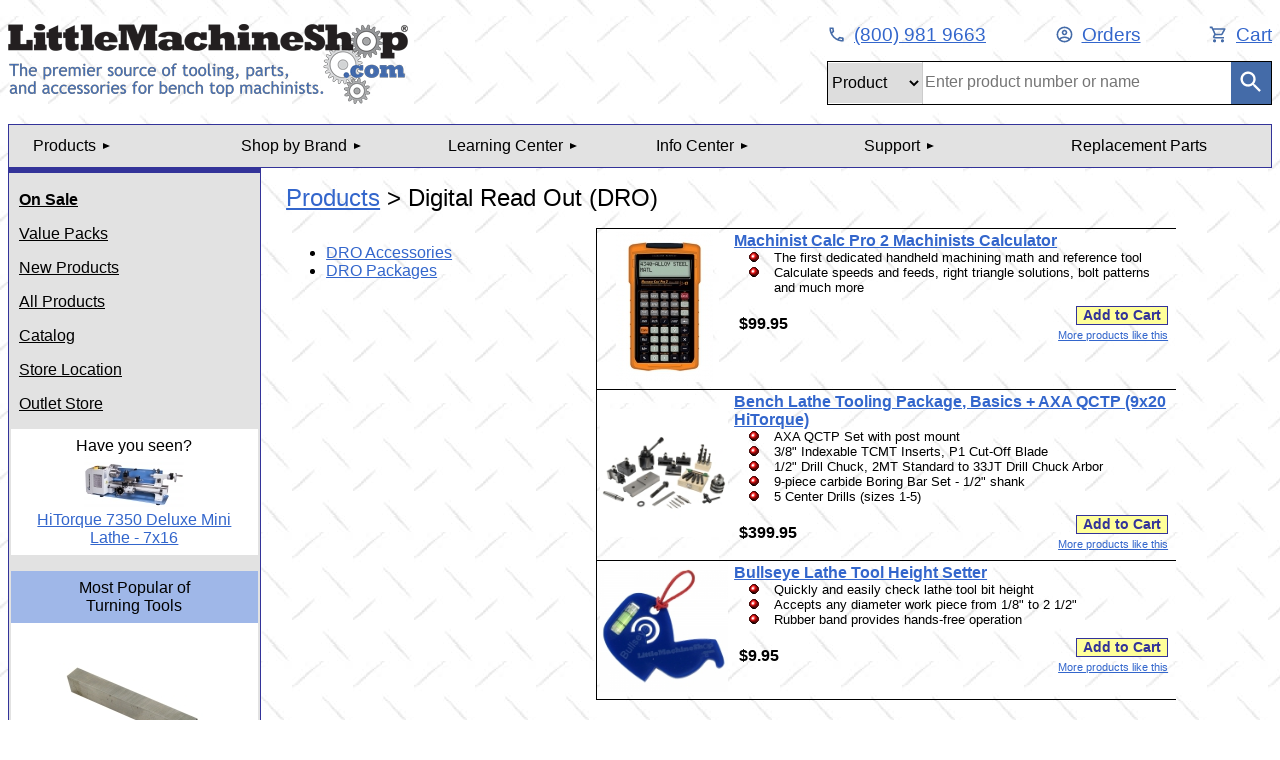

--- FILE ---
content_type: text/html; charset=UTF-8
request_url: https://www.littlemachineshop.com/products/products.php?category=-1536942993
body_size: 15787
content:


<!DOCTYPE html>
<html lang="en">
<head>
<meta charset="UTF-8">
<meta name="viewport" content="width=device-width, initial-scale=1, user-scalable=no">

<link rel='icon' type='image/ico' href='/favicon.ico'>

<title>Digital Read Out (DRO) - LittleMachineShop.com</title>

<meta name='description' content='DRO Accessories, DRO Packages at LittleMachineShop.com'>

<meta name='keywords' content='DRO LATHE MINI READOUT DIGITAL KIT DISPLAY POSITION BLUETOOTH SLIDE 3AXIS COMPOUND CROSS 2AXIS COMPONENTS SCALE MILL BENCH COMPONENT WITH'>

<meta property='og:image' content='https://littlemachineshop.com/images/logo-stack-01-gear-shift-circle.gif' />
<meta property='og:url' content='https://littlemachineshop.com/' />
<meta property='og:title' content='Digital Read Out (DRO)' />
<meta property='og:description' content='DRO Accessories, DRO Packages at LittleMachineShop.com' />

<link rel='canonical' href='https://littlemachineshop.com/products/products.php?category=-1536942993'>
<link rel='stylesheet' type='text/css' href='/style/lms.css'>
        <script
            src="https://code.jquery.com/jquery-3.5.1.min.js"
            integrity="sha256-9/aliU8dGd2tb6OSsuzixeV4y/faTqgFtohetphbbj0="
            crossorigin="anonymous"></script>
<meta name='msapplication-config' content='none'/>

<script>
window.dataLayer = window.dataLayer || [];
dataLayer.push({"environment":"LMS_ENV_AZ_PROD"});
</script>
<!-- Google Tag Manager -->
<script>(function(w,d,s,l,i){w[l]=w[l]||[];w[l].push({'gtm.start':
new Date().getTime(),event:'gtm.js'});var f=d.getElementsByTagName(s)[0],
j=d.createElement(s),dl=l!='dataLayer'?'&l='+l:'';j.async=true;j.src=
'https://www.googletagmanager.com/gtm.js?id='+i+dl+ '&gtm_auth=YXP3aVlbk2rZgCV0FBRUqQ&gtm_preview=env-4&gtm_cookies_win=x';f.parentNode.insertBefore(j,f);
})(window,document,'script','dataLayer','GTM-58K58F');</script>
<!-- End Google Tag Manager -->
<script type='text/javascript' src='/js/lms-main.js' >
</script>
<script type='text/javascript' src='/qMenu/responsive-menu.js' >
</script>
<link rel='stylesheet' type='text/css' href='/style/responsive-menu.css?d=080424' />


</head>
<body>
<!-- Google Tag Manager (noscript) -->
<noscript><iframe src="https://www.googletagmanager.com/ns.html?id=GTM-58K58F&gtm_auth=YXP3aVlbk2rZgCV0FBRUqQ&gtm_preview=env-4&gtm_cookies_win=x"
height="0" width="0" style="display:none;visibility:hidden"></iframe></noscript>
<!-- End Google Tag Manager (noscript) --><a name='Top'></a>
<!-- Header -->
<header class="header">
    <div class="header-top" id="header-top">
        <form class="mobile-search" id="mobile-search" action="/products/search.php">
            <label for="mobile-term" class="visuallyhidden">Search term</label>
            <input type="text" name="term" id="mobile-term" placeholder="Enter product number or name" aria-placeholder="Enter product number or name">
            <button type="submit" value="Search">
                <img src="/icons/search_white_24dp.svg" alt="Search">
            </button>
        </form>
    </div>
    <div class="header-left">
        <a href="/">
    <picture class="logo">
        <source media="(max-width: 850px)" srcset="/images/lms-ani-logo-400x35.gif">
        <img src="/images/lms_logo.gif" alt="The premier source of tooling, parts, and accessories for bench top machinists.">
    </picture>
</a>
    </div>
    <div class="header-right">
        <nav>
            <ul class="top-links">
                <li class="click-to-call-phone">
                    <a href="tel:+1-800-981-9663">
                        <img src="/icons/phone_blue_24dp.svg" alt="Phone Icon for mobile"><span>(800) 981 9663</span>          
                    </a>    
                </li>
                <li class="no-click-phone">
                    <a href="/info/contact.php">
                        <img src="/icons/phone_blue_24dp.svg" alt="Phone Icon for desktop"><span>(800) 981 9663</span>
                    </a>
                </li>
                <li><a href="/info/your_order.php">
                    <img src="/icons/account_circle_blue_24dp.svg" alt="User Icon"><span>Orders</span>
                </a></li>
                <li><a href="/Orders/cart.php">
                    <img src="/icons/shopping_cart_blue_24dp.svg" alt="Shopping Cart Icon"><span>Cart</span>
                </a></li>
            </ul>
        </nav>
        <form class="header-search" action="/products/search.php">
            <div class="search-frame">
                <div class="search-select">
                    <label for="tabName" class="visuallyhidden">Search type</label>
                    <select class="select-css" name="tabName" id="tabName">
                        <option value="Products">Product</option>
                        <option value="Parts">Parts</option>
                        <option value="Reference">Reference</option>
                    </select>
                </div>
                <div id="entry-cell" class="entry-cell">
                    <img src="/images/gear-spinner.gif" class="loading-spinner" alt="Loading Spinner">
                    <label for="term" class="visuallyhidden">Search term</label>
                    <input type="text" name="term" id="term">
                </div>
                <div>
                    <button type="submit" value="Search">
                        <img src="/icons/search_white_24dp.svg" alt="Search">
                    </button>
                </div>
            </div>
        </form>
    </div>
    <div class="clear-both"></div>
</header><!--Menu Bar-->
<div class="drawer-container">
    <div class="drawer-tab" id="drawer-tab">
        <a href="#" class="navicon"><img src="/icons/menu_white_24dp.svg" alt="Menu"></a>
    </div>    <nav class="drawer-content">
        <ul>
            <li class="nav-item">
                <a href="#" class="nav-link accordion-toggle" data-target="menu-0">Products</a>
                <div class="accordion-menu" id="menu-0">
                    <a href="/products/products.php" class="accordion-item nav-link">All Products</a>
                    <a href="#" class="nav-link accordion-toggle submenu" data-target="menu-0-1">Books & Guides</a>
                    <div class="accordion-menu submenu" id="menu-0-1">
                         <a href="/products/product_category.php?category=993665105" class="accordion-item nav-link">Machinist Books</a>
                         <a href="/products/product_category.php?category=2016990900" class="accordion-item nav-link">Reference Books</a>
                         <a href="/products/product_category.php?category=1928195074" class="accordion-item nav-link">Users Guides</a>
                    </div>
                    <a href="#" class="nav-link accordion-toggle submenu" data-target="menu-0-2">CNC Machines</a>
                    <div class="accordion-menu submenu" id="menu-0-2">
                         <a href="/products/product_category.php?category=1963256893" class="accordion-item nav-link">CNC Accessories</a>
                         <a href="/products/product_category.php?category=1269284447" class="accordion-item nav-link">CNC Lathes</a>
                         <a href="/products/product_category.php?category=1241045623" class="accordion-item nav-link">CNC Mills</a>
                    </div>
                    <a href="#" class="nav-link accordion-toggle submenu" data-target="menu-0-3">Collets & Accessories</a>
                    <div class="accordion-menu submenu" id="menu-0-3">
                         <a href="/products/product_category.php?category=-195207565" class="accordion-item nav-link">3C Collets</a>
                         <a href="/products/product_category.php?category=-199764519" class="accordion-item nav-link">5C Collets</a>
                         <a href="/products/product_category.php?category=-721769108" class="accordion-item nav-link">Brown & Sharpe Collets</a>
                         <a href="/products/product_category.php?category=-421559299" class="accordion-item nav-link">ER Collets</a>
                         <a href="/products/product_category.php?category=874479994" class="accordion-item nav-link">Morse Taper Collets</a>
                         <a href="/products/product_category.php?category=1963256888" class="accordion-item nav-link">R8 Collets</a>
                         <a href="/products/product_category.php?category=1267830054" class="accordion-item nav-link">Taig Collets</a>
                    </div>
                    <a href="#" class="nav-link accordion-toggle submenu" data-target="menu-0-4">Coolant & Lubricant Systems</a>
                    <div class="accordion-menu submenu" id="menu-0-4">
                         <a href="/products/product_category.php?category=-1229644699" class="accordion-item nav-link">Cutting Compounds & Oils</a>
                         <a href="/products/product_category.php?category=2122081989" class="accordion-item nav-link">Flood & Mist Systems</a>
                         <a href="/products/product_category.php?category=2122081962" class="accordion-item nav-link">General Lubricants</a>
                         <a href="/products/product_category.php?category=2122081990" class="accordion-item nav-link">System Accessories</a>
                         <a href="/products/product_category.php?category=-1495788196" class="accordion-item nav-link">System Lubricants</a>
                    </div>
                    <a href="#" class="nav-link accordion-toggle submenu" data-target="menu-0-5">Cutting Tools</a>
                    <div class="accordion-menu submenu" id="menu-0-5">
                         <a href="/products/product_category.php?category=-1134493617" class="accordion-item nav-link">Boring Bars</a>
                         <a href="/products/product_category.php?category=-1200482820" class="accordion-item nav-link">Broaches/Counterbores/Countersinks</a>
                         <a href="/products/product_category.php?category=202639332" class="accordion-item nav-link">Cut-Off Tools</a>
                         <a href="/products/product_category.php?category=-456343308" class="accordion-item nav-link">Drills & Drill Sets</a>
                         <a href="/products/product_category.php?category=-1180321415" class="accordion-item nav-link">End Mills</a>
                         <a href="/products/product_category.php?category=2122081997" class="accordion-item nav-link">Flycutters</a>
                         <a href="/products/product_category.php?category=-390856429" class="accordion-item nav-link">Knurlers</a>
                         <a href="/products/product_category.php?category=-765769359" class="accordion-item nav-link">Lathe Threading</a>
                         <a href="/products/product_category.php?category=-1167600499" class="accordion-item nav-link">Reamers</a>
                         <a href="/products/product_category.php?category=2122081961" class="accordion-item nav-link">Slitting Saws</a>
                         <a href="/products/product_category.php?category=1435854212" class="accordion-item nav-link">T-Slot and Dovetail Cutters</a>
                         <a href="/products/product_category.php?category=1208242246" class="accordion-item nav-link">Turning Tools</a>
                    </div>
                    <a href="#" class="nav-link accordion-toggle submenu" data-target="menu-0-6">Digital Read Out (DRO)</a>
                    <div class="accordion-menu submenu" id="menu-0-6">
                         <a href="/products/product_category.php?category=132430212" class="accordion-item nav-link">DRO Accessories</a>
                         <a href="/products/product_category.php?category=-1536942993" class="accordion-item nav-link">DRO Packages</a>
                    </div>
                    <a href="#" class="nav-link accordion-toggle submenu" data-target="menu-0-7">Fasteners</a>
                    <div class="accordion-menu submenu" id="menu-0-7">
                         <a href="/products/product_category.php?category=984443095" class="accordion-item nav-link">Cap Screws</a>
                         <a href="/products/product_category.php?category=1075668206" class="accordion-item nav-link">Nuts</a>
                         <a href="/products/product_category.php?category=4" class="accordion-item nav-link">Retaining Rings</a>
                         <a href="/products/product_category.php?category=1628533505" class="accordion-item nav-link">Screws</a>
                         <a href="/products/product_category.php?category=1817758924" class="accordion-item nav-link">Set Screws</a>
                         <a href="/products/product_category.php?category=950279470" class="accordion-item nav-link">Studs</a>
                         <a href="/products/product_category.php?category=-1017605673" class="accordion-item nav-link">Washers</a>
                    </div>
                    <a href="#" class="nav-link accordion-toggle submenu" data-target="menu-0-8">Indexable Inserts</a>
                    <div class="accordion-menu submenu" id="menu-0-8">
                         <a href="/products/product_category.php?category=-1550042347" class="accordion-item nav-link">Carbide & HSS</a>
                    </div>
                    <a href="#" class="nav-link accordion-toggle submenu" data-target="menu-0-9">Lathe Accessories & Assemblies</a>
                    <div class="accordion-menu submenu" id="menu-0-9">
                         <a href="/products/product_category.php?category=1963256895" class="accordion-item nav-link">4x5 Micro Lathe (SIEG C0)/Unimat Accessories</a>
                         <a href="/products/product_category.php?category=2122081976" class="accordion-item nav-link">6x10 Micro Lathe (SIEG C1) Accessories</a>
                         <a href="/products/product_category.php?category=1" class="accordion-item nav-link">7X Mini Lathe (SIEG C2/C3/SC2/SC20) Accessories</a>
                         <a href="/products/product_category.php?category=1023914534" class="accordion-item nav-link">7x Mini Lathe (SIEG C2/C3/SC2/SC20) Assemblies</a>
                         <a href="/products/product_category.php?category=1963256896" class="accordion-item nav-link">8x Bench Lathe (SIEG C4/SC4) Accessories</a>
                         <a href="/products/product_category.php?category=2122082010" class="accordion-item nav-link">8x Bench Lathe (SIEG C4/SC4) Assemblies</a>
                         <a href="/products/product_category.php?category=1963256894" class="accordion-item nav-link">9x Bench Lathe (SIEG C50/SC50) Accessories</a>
                         <a href="/products/product_category.php?category=1963256898" class="accordion-item nav-link">Lathe Stands and Trays</a>
                         <a href="/products/product_category.php?category=1963256890" class="accordion-item nav-link">Sherline/Taig Lathe Accessories</a>
                         <a href="/products/product_category.php?category=-1731696149" class="accordion-item nav-link">Tool Post Grinders</a>
                    </div>
                    <a href="#" class="nav-link accordion-toggle submenu" data-target="menu-0-10">Lathe Chucks</a>
                    <div class="accordion-menu submenu" id="menu-0-10">
                         <a href="/products/product_category.php?category=1022859368" class="accordion-item nav-link">Chuck Accessories</a>
                         <a href="/products/product_category.php?category=-1110836144" class="accordion-item nav-link">Chuck Adapters</a>
                         <a href="/products/product_category.php?category=566826475" class="accordion-item nav-link">Lathe Chucks</a>
                    </div>
                    <a href="#" class="nav-link accordion-toggle submenu" data-target="menu-0-11">Lathe Machines & Packages</a>
                    <div class="accordion-menu submenu" id="menu-0-11">
                         <a href="/products/product_category.php?category=2122081992" class="accordion-item nav-link">Bench Lathe</a>
                         <a href="/products/product_category.php?category=2122081980" class="accordion-item nav-link">Mini Lathe</a>
                    </div>
                    <a href="#" class="nav-link accordion-toggle submenu" data-target="menu-0-12">Lathe Quick Change Tool Posts</a>
                    <div class="accordion-menu submenu" id="menu-0-12">
                         <a href="/products/product_category.php?category=521186833" class="accordion-item nav-link">QCTP Accessories</a>
                         <a href="/products/product_category.php?category=-419988835" class="accordion-item nav-link">QCTP Sets</a>
                         <a href="/products/product_category.php?category=1005208204" class="accordion-item nav-link">QCTP Tool Holders</a>
                         <a href="/products/product_category.php?category=1206492058" class="accordion-item nav-link">QCTP Tool Posts</a>
                    </div>
                    <a href="#" class="nav-link accordion-toggle submenu" data-target="menu-0-13">Lathe Tooling Packages</a>
                    <div class="accordion-menu submenu" id="menu-0-13">
                         <a href="/products/product_category.php?category=2122081985" class="accordion-item nav-link">Bench Lathe</a>
                         <a href="/products/product_category.php?category=2122082011" class="accordion-item nav-link">Mini Lathe</a>
                    </div>
                    <a href="#" class="nav-link accordion-toggle submenu" data-target="menu-0-14">Mill Accessories & Assemblies</a>
                    <div class="accordion-menu submenu" id="menu-0-14">
                         <a href="/products/product_category.php?category=2122081966" class="accordion-item nav-link">HiTorque Bench Mill (SX2.7) Accessories</a>
                         <a href="/products/product_category.php?category=2122081982" class="accordion-item nav-link">HiTorque Large Bench Mill (SX3.5) Accessories</a>
                         <a href="/products/product_category.php?category=1062702310" class="accordion-item nav-link">Micro Mill (X1/SX1) Accessories</a>
                         <a href="/products/product_category.php?category=2" class="accordion-item nav-link">Mini Mill (X2/SX2/SX20) Accessories</a>
                         <a href="/products/product_category.php?category=-269978449" class="accordion-item nav-link">Mini Mill (X2/SX2/SX20) Assemblies</a>
                         <a href="/products/product_category.php?category=1963256900" class="accordion-item nav-link">Small Mill (X3/SX3) Accessories</a>
                         <a href="/products/product_category.php?category=2122081960" class="accordion-item nav-link">Stands & Chip Trays</a>
                         <a href="/products/product_category.php?category=1871716280" class="accordion-item nav-link">Tormach PCNC Accessories</a>
                    </div>
                    <a href="#" class="nav-link accordion-toggle submenu" data-target="menu-0-15">Mill Tooling Packages</a>
                    <div class="accordion-menu submenu" id="menu-0-15">
                         <a href="/products/product_category.php?category=2122082012" class="accordion-item nav-link">Bench Mill</a>
                         <a href="/products/product_category.php?category=2122081986" class="accordion-item nav-link">Mini Mill</a>
                         <a href="/products/product_category.php?category=2122082013" class="accordion-item nav-link">Tormach</a>
                    </div>
                    <a href="#" class="nav-link accordion-toggle submenu" data-target="menu-0-16">Milling Machines & Packages</a>
                    <div class="accordion-menu submenu" id="menu-0-16">
                         <a href="/products/product_category.php?category=2122081994" class="accordion-item nav-link">Bench Mills</a>
                         <a href="/products/product_category.php?category=2122081981" class="accordion-item nav-link">Mini Mills</a>
                    </div>
                    <a href="#" class="nav-link accordion-toggle submenu" data-target="menu-0-17">Models and Projects</a>
                    <div class="accordion-menu submenu" id="menu-0-17">
                         <a href="/products/product_category.php?category=1146097440" class="accordion-item nav-link">Flywheels</a>
                         <a href="/products/product_category.php?category=1963256891" class="accordion-item nav-link">Material Kits and Accessories</a>
                         <a href="/products/product_category.php?category=386435363" class="accordion-item nav-link">Model and Project Plans</a>
                    </div>
                    <a href="#" class="nav-link accordion-toggle submenu" data-target="menu-0-18">Other Machines</a>
                    <div class="accordion-menu submenu" id="menu-0-18">
                         <a href="/products/product_category.php?category=824543683" class="accordion-item nav-link">Drill Presses</a>
                         <a href="/products/product_category.php?category=2122081984" class="accordion-item nav-link">Sanders & Grinders</a>
                         <a href="/products/product_category.php?category=1170090132" class="accordion-item nav-link">Saws</a>
                    </div>
                    <a href="#" class="nav-link accordion-toggle submenu" data-target="menu-0-19">Precision Measuring</a>
                    <div class="accordion-menu submenu" id="menu-0-19">
                         <a href="/products/product_category.php?category=1516589126" class="accordion-item nav-link">Calipers</a>
                         <a href="/products/product_category.php?category=1261091193" class="accordion-item nav-link">Edge and Center Finders</a>
                         <a href="/products/product_category.php?category=1310310429" class="accordion-item nav-link">Gages</a>
                         <a href="/products/product_category.php?category=2122082002" class="accordion-item nav-link">Granite Surface Plates</a>
                         <a href="/products/product_category.php?category=2122081965" class="accordion-item nav-link">Indicator Arms & Holders</a>
                         <a href="/products/product_category.php?category=1319044103" class="accordion-item nav-link">Indicators: Dial & Test</a>
                         <a href="/products/product_category.php?category=2122082003" class="accordion-item nav-link">Levels</a>
                         <a href="/products/product_category.php?category=2122082000" class="accordion-item nav-link">Micrometers</a>
                         <a href="/products/product_category.php?category=1962771978" class="accordion-item nav-link">Multi-Tool Sets</a>
                         <a href="/products/product_category.php?category=2122081998" class="accordion-item nav-link">Rules & Squares</a>
                         <a href="/products/product_category.php?category=-894399385" class="accordion-item nav-link">Screw & Thread Checkers</a>
                         <a href="/products/product_category.php?category=-1779615716" class="accordion-item nav-link">Screw & Thread Gages</a>
                    </div>
                    <a href="#" class="nav-link accordion-toggle submenu" data-target="menu-0-20">Replacement Parts</a>
                    <div class="accordion-menu submenu" id="menu-0-20">
                         <a href="/products/product_category.php?category=5" class="accordion-item nav-link">7x Mini Lathes (C2)</a>
                         <a href="/products/product_category.php?category=2122081970" class="accordion-item nav-link">7x Mini Lathes (SC2/SC20)</a>
                         <a href="/products/product_category.php?category=2122081972" class="accordion-item nav-link">Band Saws</a>
                         <a href="/products/product_category.php?category=1963256904" class="accordion-item nav-link">CNC Mills (KX1/KX3)</a>
                         <a href="/products/product_category.php?category=1921837802" class="accordion-item nav-link">Cutting Tools</a>
                         <a href="/products/product_category.php?category=813153794" class="accordion-item nav-link">HiTorque 7x Mini Lathes, (SC2/SC20)</a>
                         <a href="/products/product_category.php?category=2122081967" class="accordion-item nav-link">HiTorque Bench Mills (SX2.7)</a>
                         <a href="/products/product_category.php?category=2122081979" class="accordion-item nav-link">HiTorque Large Bench Mills (SX3.5)</a>
                         <a href="/products/product_category.php?category=2122081971" class="accordion-item nav-link">HiTorque Micro Mills (SX1P)</a>
                         <a href="/products/product_category.php?category=-877015131" class="accordion-item nav-link">HiTorque Mini Mills (SX2/SX20)</a>
                         <a href="/products/product_category.php?category=1963256903" class="accordion-item nav-link">Lathes, 10x21 (C6)</a>
                         <a href="/products/product_category.php?category=1963256915" class="accordion-item nav-link">Lathes, 8x12/8x14</a>
                         <a href="/products/product_category.php?category=1963256907" class="accordion-item nav-link">Lathes, Bench</a>
                         <a href="/products/product_category.php?category=1963256906" class="accordion-item nav-link">Lathes, Micro 4x5 (C0)</a>
                         <a href="/products/product_category.php?category=2122081977" class="accordion-item nav-link">Lathes, Micro 6x10 (C1)</a>
                         <a href="/products/product_category.php?category=2122081969" class="accordion-item nav-link">Lathes, Mini 7x14 (C3)</a>
                         <a href="/products/product_category.php?category=-166688942" class="accordion-item nav-link">Mills, Micro (X1)</a>
                         <a href="/products/product_category.php?category=6" class="accordion-item nav-link">Mills, Mini (X2/SX2/SX20)</a>
                         <a href="/products/product_category.php?category=1716750115" class="accordion-item nav-link">Mills, Small (X3/SX3)</a>
                         <a href="/products/product_category.php?category=1176825611" class="accordion-item nav-link">Models</a>
                         <a href="/products/product_category.php?category=1963256908" class="accordion-item nav-link">Other Products</a>
                         <a href="/products/product_category.php?category=1641558824" class="accordion-item nav-link">Power Feeds</a>
                         <a href="/products/product_category.php?category=1963256892" class="accordion-item nav-link">Rotary Tables</a>
                         <a href="/products/product_category.php?category=2122081973" class="accordion-item nav-link">SIEG Lathes, Mini 7x14 (C3)</a>
                         <a href="/products/product_category.php?category=2122081974" class="accordion-item nav-link">SIEG Mills, Mini (X2D)</a>
                         <a href="/products/product_category.php?category=237224016" class="accordion-item nav-link">Tool Post Grinders</a>
                    </div>
                    <a href="#" class="nav-link accordion-toggle submenu" data-target="menu-0-21">Rotary Tables</a>
                    <div class="accordion-menu submenu" id="menu-0-21">
                         <a href="/products/product_category.php?category=1963256909" class="accordion-item nav-link">Rotary Table Accessories</a>
                         <a href="/products/product_category.php?category=1963256910" class="accordion-item nav-link">Rotary Table Packages</a>
                         <a href="/products/product_category.php?category=1034788869" class="accordion-item nav-link">Rotary Tables</a>
                    </div>
                    <a href="#" class="nav-link accordion-toggle submenu" data-target="menu-0-22">Setup & Layout</a>
                    <div class="accordion-menu submenu" id="menu-0-22">
                         <a href="/products/product_category.php?category=1438824943" class="accordion-item nav-link">Layout</a>
                         <a href="/products/product_category.php?category=2122081999" class="accordion-item nav-link">Parallels</a>
                         <a href="/products/product_category.php?category=988300808" class="accordion-item nav-link">Setup</a>
                         <a href="/products/product_category.php?category=2122082001" class="accordion-item nav-link">Transfer Screws & Punches</a>
                    </div>
                    <a href="#" class="nav-link accordion-toggle submenu" data-target="menu-0-23">Taps, Dies, & Accessories</a>
                    <div class="accordion-menu submenu" id="menu-0-23">
                         <a href="/products/product_category.php?category=1110951029" class="accordion-item nav-link">Die Holders</a>
                         <a href="/products/product_category.php?category=-187829314" class="accordion-item nav-link">Dies</a>
                         <a href="/products/product_category.php?category=1385080466" class="accordion-item nav-link">Hand Tappers</a>
                         <a href="/products/product_category.php?category=-856557808" class="accordion-item nav-link">Tap and Die Sets</a>
                         <a href="/products/product_category.php?category=-561984047" class="accordion-item nav-link">Tap Wrenches and Guides</a>
                         <a href="/products/product_category.php?category=-967097768" class="accordion-item nav-link">Taps & Drills</a>
                         <a href="/products/product_category.php?category=2122081968" class="accordion-item nav-link">Thread Repair Tools</a>
                    </div>
                    <a href="#" class="nav-link accordion-toggle submenu" data-target="menu-0-24">Tool Holding</a>
                    <div class="accordion-menu submenu" id="menu-0-24">
                         <a href="/products/product_category.php?category=10" class="accordion-item nav-link">Arbors and Sleeves</a>
                         <a href="/products/product_category.php?category=2122081995" class="accordion-item nav-link">Boring Heads & Shanks</a>
                         <a href="/products/product_category.php?category=7" class="accordion-item nav-link">Drill Chucks</a>
                         <a href="/products/product_category.php?category=2122081996" class="accordion-item nav-link">End Mill Holders</a>
                         <a href="/products/product_category.php?category=2122082005" class="accordion-item nav-link">Pin Vises</a>
                         <a href="/products/product_category.php?category=209730719" class="accordion-item nav-link">Tormach Quick Change Tooling</a>
                    </div>
                    <a href="#" class="nav-link accordion-toggle submenu" data-target="menu-0-25">Tools & Things</a>
                    <div class="accordion-menu submenu" id="menu-0-25">
                         <a href="/products/product_category.php?category=-428589258" class="accordion-item nav-link">Abrasives</a>
                         <a href="/products/product_category.php?category=1577414780" class="accordion-item nav-link">Adhesives</a>
                         <a href="/products/product_category.php?category=1329179385" class="accordion-item nav-link">Batteries</a>
                         <a href="/products/product_category.php?category=2122082006" class="accordion-item nav-link">Deburring</a>
                         <a href="/products/product_category.php?category=1148321666" class="accordion-item nav-link">Gift Certificates</a>
                         <a href="/products/product_category.php?category=2122082008" class="accordion-item nav-link">Hammers</a>
                         <a href="/products/product_category.php?category=1149798130" class="accordion-item nav-link">Lights</a>
                         <a href="/products/product_category.php?category=-1227747212" class="accordion-item nav-link">Saw Blades</a>
                         <a href="/products/product_category.php?category=758941860" class="accordion-item nav-link">Things</a>
                         <a href="/products/product_category.php?category=1081446983" class="accordion-item nav-link">Tools</a>
                         <a href="/products/product_category.php?category=2122082007" class="accordion-item nav-link">Wrenches</a>
                    </div>
                    <a href="#" class="nav-link accordion-toggle submenu" data-target="menu-0-26">Vises</a>
                    <div class="accordion-menu submenu" id="menu-0-26">
                         <a href="/products/product_category.php?category=1963256911" class="accordion-item nav-link">Accessories</a>
                         <a href="/products/product_category.php?category=1963256912" class="accordion-item nav-link">Milling Vises</a>
                         <a href="/products/product_category.php?category=1963256913" class="accordion-item nav-link">Other Vises</a>
                         <a href="/products/product_category.php?category=1963256914" class="accordion-item nav-link">Screwless Vises</a>
                    </div>
                    <a href="#" class="nav-link accordion-toggle submenu" data-target="menu-0-27">Workholding</a>
                    <div class="accordion-menu submenu" id="menu-0-27">
                         <a href="/products/product_category.php?category=11" class="accordion-item nav-link">Clamping Kits</a>
                         <a href="/products/product_category.php?category=2122081991" class="accordion-item nav-link">Dead & Live Centers</a>
                         <a href="/products/product_category.php?category=1963256899" class="accordion-item nav-link">Lathe Mandrels</a>
                         <a href="/products/product_category.php?category=2122081993" class="accordion-item nav-link">Tables & Fixture Plates</a>
                         <a href="/products/product_category.php?category=2122082004" class="accordion-item nav-link">V-Blocks</a>
                    </div>
                </div>
            </li>
            <li class="nav-item">
                <a href="#" class="nav-link accordion-toggle" data-target="menu-1">Shop by Brand</a>
                <div class="accordion-menu" id="menu-1">
                    <a href="/products/brands.php" class="accordion-item nav-link">Brands We Carry</a>
                    <a href="#" class="nav-link accordion-toggle submenu" data-target="menu-1-1">A R Warner</a>
                    <div class="accordion-menu submenu" id="menu-1-1">
                         <a href="/products/product_category.php?category=-1134493617&Brand=A+R+Warner" class="accordion-item nav-link">Cutting Tools: Boring Bars</a>
                         <a href="/products/product_category.php?category=202639332&Brand=A+R+Warner" class="accordion-item nav-link">Cutting Tools: Cut-Off Tools</a>
                         <a href="/products/product_category.php?category=-765769359&Brand=A+R+Warner" class="accordion-item nav-link">Cutting Tools: Lathe Threading</a>
                         <a href="/products/product_category.php?category=1208242246&Brand=A+R+Warner" class="accordion-item nav-link">Cutting Tools: Turning Tools</a>
                         <a href="/products/product_category.php?category=-1550042347&Brand=A+R+Warner" class="accordion-item nav-link">Indexable Inserts: Carbide & HSS</a>
                         <a href="/products/product_category.php?category=1921837802&Brand=A+R+Warner" class="accordion-item nav-link">Replacement Parts: Cutting Tools</a>
                    </div>
                    <a href="#" class="nav-link accordion-toggle submenu" data-target="menu-1-2">Anchorlube</a>
                    <div class="accordion-menu submenu" id="menu-1-2">
                         <a href="/products/product_category.php?category=-1229644699&Brand=Anchorlube" class="accordion-item nav-link">Coolant & Lubricant Systems: Cutting Compounds & Oils</a>
                    </div>
                    <a href="#" class="nav-link accordion-toggle submenu" data-target="menu-1-3">Big Gator Tools</a>
                    <div class="accordion-menu submenu" id="menu-1-3">
                         <a href="/products/product_category.php?category=-456343308&Brand=Big+Gator+Tools" class="accordion-item nav-link">Cutting Tools: Drills & Drill Sets</a>
                         <a href="/products/product_category.php?category=-561984047&Brand=Big+Gator+Tools" class="accordion-item nav-link">Taps, Dies, & Accessories: Tap Wrenches and Guides</a>
                    </div>
                    <a href="#" class="nav-link accordion-toggle submenu" data-target="menu-1-4">BoltSize-IT</a>
                    <div class="accordion-menu submenu" id="menu-1-4">
                         <a href="/products/product_category.php?category=-456343308&Brand=BoltSize-IT" class="accordion-item nav-link">Cutting Tools: Drills & Drill Sets</a>
                         <a href="/products/product_category.php?category=-894399385&Brand=BoltSize-IT" class="accordion-item nav-link">Precision Measuring: Screw & Thread Checkers</a>
                    </div>
                    <a href="#" class="nav-link accordion-toggle submenu" data-target="menu-1-5">Bondhus</a>
                    <div class="accordion-menu submenu" id="menu-1-5">
                         <a href="/products/product_category.php?category=2122082007&Brand=Bondhus" class="accordion-item nav-link">Tools & Things: Wrenches</a>
                    </div>
                    <a href="#" class="nav-link accordion-toggle submenu" data-target="menu-1-6">Cobra Carbide</a>
                    <div class="accordion-menu submenu" id="menu-1-6">
                         <a href="/products/product_category.php?category=-1180321415&Brand=Cobra+Carbide" class="accordion-item nav-link">Cutting Tools: End Mills</a>
                    </div>
                    <a href="#" class="nav-link accordion-toggle submenu" data-target="menu-1-7">Dasqua</a>
                    <div class="accordion-menu submenu" id="menu-1-7">
                         <a href="/products/product_category.php?category=1516589126&Brand=Dasqua" class="accordion-item nav-link">Precision Measuring: Calipers</a>
                         <a href="/products/product_category.php?category=1310310429&Brand=Dasqua" class="accordion-item nav-link">Precision Measuring: Gages</a>
                         <a href="/products/product_category.php?category=2122081965&Brand=Dasqua" class="accordion-item nav-link">Precision Measuring: Indicator Arms & Holders</a>
                         <a href="/products/product_category.php?category=1319044103&Brand=Dasqua" class="accordion-item nav-link">Precision Measuring: Indicators: Dial & Test</a>
                         <a href="/products/product_category.php?category=2122082003&Brand=Dasqua" class="accordion-item nav-link">Precision Measuring: Levels</a>
                         <a href="/products/product_category.php?category=2122082000&Brand=Dasqua" class="accordion-item nav-link">Precision Measuring: Micrometers</a>
                         <a href="/products/product_category.php?category=1962771978&Brand=Dasqua" class="accordion-item nav-link">Precision Measuring: Multi-Tool Sets</a>
                         <a href="/products/product_category.php?category=2122081998&Brand=Dasqua" class="accordion-item nav-link">Precision Measuring: Rules & Squares</a>
                         <a href="/products/product_category.php?category=-894399385&Brand=Dasqua" class="accordion-item nav-link">Precision Measuring: Screw & Thread Checkers</a>
                         <a href="/products/product_category.php?category=2122081999&Brand=Dasqua" class="accordion-item nav-link">Setup & Layout: Parallels</a>
                         <a href="/products/product_category.php?category=988300808&Brand=Dasqua" class="accordion-item nav-link">Setup & Layout: Setup</a>
                    </div>
                    <a href="#" class="nav-link accordion-toggle submenu" data-target="menu-1-8">Dayton CNC</a>
                    <div class="accordion-menu submenu" id="menu-1-8">
                         <a href="/products/product_category.php?category=11&Brand=Dayton+CNC" class="accordion-item nav-link">Workholding: Clamping Kits</a>
                         <a href="/products/product_category.php?category=2122081993&Brand=Dayton+CNC" class="accordion-item nav-link">Workholding: Tables & Fixture Plates</a>
                    </div>
                    <a href="#" class="nav-link accordion-toggle submenu" data-target="menu-1-9">Elderberry Steam Engines</a>
                    <div class="accordion-menu submenu" id="menu-1-9">
                         <a href="/products/product_category.php?category=1963256891&Brand=Elderberry+Steam+Engines" class="accordion-item nav-link">Models and Projects: Material Kits and Accessories</a>
                    </div>
                    <a href="#" class="nav-link accordion-toggle submenu" data-target="menu-1-10">Evolution</a>
                    <div class="accordion-menu submenu" id="menu-1-10">
                         <a href="/products/product_category.php?category=1170090132&Brand=Evolution" class="accordion-item nav-link">Other Machines: Saws</a>
                    </div>
                    <a href="#" class="nav-link accordion-toggle submenu" data-target="menu-1-11">Fisher Machine</a>
                    <div class="accordion-menu submenu" id="menu-1-11">
                         <a href="/products/product_category.php?category=1261091193&Brand=Fisher+Machine" class="accordion-item nav-link">Precision Measuring: Edge and Center Finders</a>
                         <a href="/products/product_category.php?category=2122081965&Brand=Fisher+Machine" class="accordion-item nav-link">Precision Measuring: Indicator Arms & Holders</a>
                         <a href="/products/product_category.php?category=-894399385&Brand=Fisher+Machine" class="accordion-item nav-link">Precision Measuring: Screw & Thread Checkers</a>
                         <a href="/products/product_category.php?category=988300808&Brand=Fisher+Machine" class="accordion-item nav-link">Setup & Layout: Setup</a>
                         <a href="/products/product_category.php?category=-561984047&Brand=Fisher+Machine" class="accordion-item nav-link">Taps, Dies, & Accessories: Tap Wrenches and Guides</a>
                         <a href="/products/product_category.php?category=2122082004&Brand=Fisher+Machine" class="accordion-item nav-link">Workholding: V-Blocks</a>
                    </div>
                    <a href="#" class="nav-link accordion-toggle submenu" data-target="menu-1-12">Fog Buster</a>
                    <div class="accordion-menu submenu" id="menu-1-12">
                         <a href="/products/product_category.php?category=2122081990&Brand=Fog+Buster" class="accordion-item nav-link">Coolant & Lubricant Systems: System Accessories</a>
                    </div>
                    <a href="#" class="nav-link accordion-toggle submenu" data-target="menu-1-13">Fox Chapel Publishing</a>
                    <div class="accordion-menu submenu" id="menu-1-13">
                         <a href="/products/product_category.php?category=993665105&Brand=Fox+Chapel+Publishing" class="accordion-item nav-link">Books & Guides: Machinist Books</a>
                         <a href="/products/product_category.php?category=2016990900&Brand=Fox+Chapel+Publishing" class="accordion-item nav-link">Books & Guides: Reference Books</a>
                    </div>
                    <a href="#" class="nav-link accordion-toggle submenu" data-target="menu-1-14">Harlingen</a>
                    <div class="accordion-menu submenu" id="menu-1-14">
                         <a href="/products/product_category.php?category=-1134493617&Brand=Harlingen" class="accordion-item nav-link">Cutting Tools: Boring Bars</a>
                         <a href="/products/product_category.php?category=-1200482820&Brand=Harlingen" class="accordion-item nav-link">Cutting Tools: Broaches/Counterbores/Countersinks</a>
                         <a href="/products/product_category.php?category=-456343308&Brand=Harlingen" class="accordion-item nav-link">Cutting Tools: Drills & Drill Sets</a>
                         <a href="/products/product_category.php?category=-1180321415&Brand=Harlingen" class="accordion-item nav-link">Cutting Tools: End Mills</a>
                         <a href="/products/product_category.php?category=1208242246&Brand=Harlingen" class="accordion-item nav-link">Cutting Tools: Turning Tools</a>
                         <a href="/products/product_category.php?category=566826475&Brand=Harlingen" class="accordion-item nav-link">Lathe Chucks: Lathe Chucks</a>
                         <a href="/products/product_category.php?category=2122081991&Brand=Harlingen" class="accordion-item nav-link">Workholding: Dead & Live Centers</a>
                    </div>
                    <a href="#" class="nav-link accordion-toggle submenu" data-target="menu-1-15">HiTorque</a>
                    <div class="accordion-menu submenu" id="menu-1-15">
                         <a href="/products/product_category.php?category=2122081992&Brand=HiTorque" class="accordion-item nav-link">Lathe Machines & Packages: Bench Lathe</a>
                         <a href="/products/product_category.php?category=2122081980&Brand=HiTorque" class="accordion-item nav-link">Lathe Machines & Packages: Mini Lathe</a>
                         <a href="/products/product_category.php?category=2122081994&Brand=HiTorque" class="accordion-item nav-link">Milling Machines & Packages: Bench Mills</a>
                         <a href="/products/product_category.php?category=2122081981&Brand=HiTorque" class="accordion-item nav-link">Milling Machines & Packages: Mini Mills</a>
                    </div>
                    <a href="#" class="nav-link accordion-toggle submenu" data-target="menu-1-16">Hyper_Formance</a>
                    <div class="accordion-menu submenu" id="menu-1-16">
                         <a href="/products/product_category.php?category=1&Brand=Hyper_Formance" class="accordion-item nav-link">Lathe Accessories & Assemblies: 7X Mini Lathe (SIEG C2/C3/SC2/SC20) Accessories</a>
                         <a href="/products/product_category.php?category=1022859368&Brand=Hyper_Formance" class="accordion-item nav-link">Lathe Chucks: Chuck Accessories</a>
                         <a href="/products/product_category.php?category=2122081965&Brand=Hyper_Formance" class="accordion-item nav-link">Precision Measuring: Indicator Arms & Holders</a>
                         <a href="/products/product_category.php?category=988300808&Brand=Hyper_Formance" class="accordion-item nav-link">Setup & Layout: Setup</a>
                         <a href="/products/product_category.php?category=758941860&Brand=Hyper_Formance" class="accordion-item nav-link">Tools & Things: Things</a>
                         <a href="/products/product_category.php?category=1963256911&Brand=Hyper_Formance" class="accordion-item nav-link">Vises: Accessories</a>
                    </div>
                    <a href="#" class="nav-link accordion-toggle submenu" data-target="menu-1-17">iGaging</a>
                    <div class="accordion-menu submenu" id="menu-1-17">
                         <a href="/products/product_category.php?category=132430212&Brand=iGaging" class="accordion-item nav-link">Digital Read Out (DRO): DRO Accessories</a>
                         <a href="/products/product_category.php?category=-1536942993&Brand=iGaging" class="accordion-item nav-link">Digital Read Out (DRO): DRO Packages</a>
                         <a href="/products/product_category.php?category=1516589126&Brand=iGaging" class="accordion-item nav-link">Precision Measuring: Calipers</a>
                         <a href="/products/product_category.php?category=1310310429&Brand=iGaging" class="accordion-item nav-link">Precision Measuring: Gages</a>
                         <a href="/products/product_category.php?category=1319044103&Brand=iGaging" class="accordion-item nav-link">Precision Measuring: Indicators: Dial & Test</a>
                         <a href="/products/product_category.php?category=2122082000&Brand=iGaging" class="accordion-item nav-link">Precision Measuring: Micrometers</a>
                         <a href="/products/product_category.php?category=2122081998&Brand=iGaging" class="accordion-item nav-link">Precision Measuring: Rules & Squares</a>
                         <a href="/products/product_category.php?category=988300808&Brand=iGaging" class="accordion-item nav-link">Setup & Layout: Setup</a>
                         <a href="/products/product_category.php?category=2122082001&Brand=iGaging" class="accordion-item nav-link">Setup & Layout: Transfer Screws & Punches</a>
                         <a href="/products/product_category.php?category=-428589258&Brand=iGaging" class="accordion-item nav-link">Tools & Things: Abrasives</a>
                         <a href="/products/product_category.php?category=1149798130&Brand=iGaging" class="accordion-item nav-link">Tools & Things: Lights</a>
                         <a href="/products/product_category.php?category=2122082004&Brand=iGaging" class="accordion-item nav-link">Workholding: V-Blocks</a>
                    </div>
                    <a href="#" class="nav-link accordion-toggle submenu" data-target="menu-1-18">Industrial Press</a>
                    <div class="accordion-menu submenu" id="menu-1-18">
                         <a href="/products/product_category.php?category=993665105&Brand=Industrial+Press" class="accordion-item nav-link">Books & Guides: Machinist Books</a>
                         <a href="/products/product_category.php?category=2016990900&Brand=Industrial+Press" class="accordion-item nav-link">Books & Guides: Reference Books</a>
                    </div>
                    <a href="#" class="nav-link accordion-toggle submenu" data-target="menu-1-19">IRWIN Tools</a>
                    <div class="accordion-menu submenu" id="menu-1-19">
                         <a href="/products/product_category.php?category=-856557808&Brand=IRWIN+Tools" class="accordion-item nav-link">Taps, Dies, & Accessories: Tap and Die Sets</a>
                    </div>
                    <a href="#" class="nav-link accordion-toggle submenu" data-target="menu-1-20">J-B Weld</a>
                    <div class="accordion-menu submenu" id="menu-1-20">
                         <a href="/products/product_category.php?category=1577414780&Brand=J-B+Weld" class="accordion-item nav-link">Tools & Things: Adhesives</a>
                    </div>
                    <a href="#" class="nav-link accordion-toggle submenu" data-target="menu-1-21">Kool Mist</a>
                    <div class="accordion-menu submenu" id="menu-1-21">
                         <a href="/products/product_category.php?category=2122081989&Brand=Kool+Mist" class="accordion-item nav-link">Coolant & Lubricant Systems: Flood & Mist Systems</a>
                         <a href="/products/product_category.php?category=2122081990&Brand=Kool+Mist" class="accordion-item nav-link">Coolant & Lubricant Systems: System Accessories</a>
                         <a href="/products/product_category.php?category=-1495788196&Brand=Kool+Mist" class="accordion-item nav-link">Coolant & Lubricant Systems: System Lubricants</a>
                    </div>
                    <a href="#" class="nav-link accordion-toggle submenu" data-target="menu-1-22">Laser Center/Edge Finder</a>
                    <div class="accordion-menu submenu" id="menu-1-22">
                         <a href="/products/product_category.php?category=1261091193&Brand=Laser+Center%2FEdge+Finder" class="accordion-item nav-link">Precision Measuring: Edge and Center Finders</a>
                    </div>
                    <a href="#" class="nav-link accordion-toggle submenu" data-target="menu-1-23">LittleGIANT</a>
                    <div class="accordion-menu submenu" id="menu-1-23">
                         <a href="/products/product_category.php?category=2122081989&Brand=LittleGIANT" class="accordion-item nav-link">Coolant & Lubricant Systems: Flood & Mist Systems</a>
                    </div>
                    <a href="#" class="nav-link accordion-toggle submenu" data-target="menu-1-24">Littlemachineshop.com</a>
                    <div class="accordion-menu submenu" id="menu-1-24">
                         <a href="/products/product_category.php?category=1267830054&Brand=Littlemachineshop.com" class="accordion-item nav-link">Collets & Accessories: Taig Collets</a>
                         <a href="/products/product_category.php?category=-390856429&Brand=Littlemachineshop.com" class="accordion-item nav-link">Cutting Tools: Knurlers</a>
                         <a href="/products/product_category.php?category=-765769359&Brand=Littlemachineshop.com" class="accordion-item nav-link">Cutting Tools: Lathe Threading</a>
                         <a href="/products/product_category.php?category=1208242246&Brand=Littlemachineshop.com" class="accordion-item nav-link">Cutting Tools: Turning Tools</a>
                         <a href="/products/product_category.php?category=1&Brand=Littlemachineshop.com" class="accordion-item nav-link">Lathe Accessories & Assemblies: 7X Mini Lathe (SIEG C2/C3/SC2/SC20) Accessories</a>
                         <a href="/products/product_category.php?category=-1110836144&Brand=Littlemachineshop.com" class="accordion-item nav-link">Lathe Chucks: Chuck Adapters</a>
                         <a href="/products/product_category.php?category=521186833&Brand=Littlemachineshop.com" class="accordion-item nav-link">Lathe Quick Change Tool Posts: QCTP Accessories</a>
                         <a href="/products/product_category.php?category=1005208204&Brand=Littlemachineshop.com" class="accordion-item nav-link">Lathe Quick Change Tool Posts: QCTP Tool Holders</a>
                         <a href="/products/product_category.php?category=2&Brand=Littlemachineshop.com" class="accordion-item nav-link">Mill Accessories & Assemblies: Mini Mill (X2/SX2/SX20) Accessories</a>
                         <a href="/products/product_category.php?category=2122081999&Brand=Littlemachineshop.com" class="accordion-item nav-link">Setup & Layout: Parallels</a>
                         <a href="/products/product_category.php?category=988300808&Brand=Littlemachineshop.com" class="accordion-item nav-link">Setup & Layout: Setup</a>
                         <a href="/products/product_category.php?category=2122082006&Brand=Littlemachineshop.com" class="accordion-item nav-link">Tools & Things: Deburring</a>
                         <a href="/products/product_category.php?category=758941860&Brand=Littlemachineshop.com" class="accordion-item nav-link">Tools & Things: Things</a>
                         <a href="/products/product_category.php?category=1081446983&Brand=Littlemachineshop.com" class="accordion-item nav-link">Tools & Things: Tools</a>
                         <a href="/products/product_category.php?category=1963256911&Brand=Littlemachineshop.com" class="accordion-item nav-link">Vises: Accessories</a>
                         <a href="/products/product_category.php?category=11&Brand=Littlemachineshop.com" class="accordion-item nav-link">Workholding: Clamping Kits</a>
                         <a href="/products/product_category.php?category=2122081991&Brand=Littlemachineshop.com" class="accordion-item nav-link">Workholding: Dead & Live Centers</a>
                    </div>
                    <a href="#" class="nav-link accordion-toggle submenu" data-target="menu-1-25">Loctite</a>
                    <div class="accordion-menu submenu" id="menu-1-25">
                         <a href="/products/product_category.php?category=1577414780&Brand=Loctite" class="accordion-item nav-link">Tools & Things: Adhesives</a>
                    </div>
                    <a href="#" class="nav-link accordion-toggle submenu" data-target="menu-1-26">Martin Model</a>
                    <div class="accordion-menu submenu" id="menu-1-26">
                         <a href="/products/product_category.php?category=1146097440&Brand=Martin+Model" class="accordion-item nav-link">Models and Projects: Flywheels</a>
                    </div>
                    <a href="#" class="nav-link accordion-toggle submenu" data-target="menu-1-27">Nikx Stikx</a>
                    <div class="accordion-menu submenu" id="menu-1-27">
                         <a href="/products/product_category.php?category=-1229644699&Brand=Nikx+Stikx" class="accordion-item nav-link">Coolant & Lubricant Systems: Cutting Compounds & Oils</a>
                    </div>
                    <a href="#" class="nav-link accordion-toggle submenu" data-target="menu-1-28">NSK</a>
                    <div class="accordion-menu submenu" id="menu-1-28">
                         <a href="/products/product_category.php?category=1963256907&Brand=NSK" class="accordion-item nav-link">Replacement Parts: Lathes, Bench</a>
                    </div>
                    <a href="#" class="nav-link accordion-toggle submenu" data-target="menu-1-29">PEC</a>
                    <div class="accordion-menu submenu" id="menu-1-29">
                         <a href="/products/product_category.php?category=2122081998&Brand=PEC" class="accordion-item nav-link">Precision Measuring: Rules & Squares</a>
                    </div>
                    <a href="#" class="nav-link accordion-toggle submenu" data-target="menu-1-30">PEC Tools</a>
                    <div class="accordion-menu submenu" id="menu-1-30">
                         <a href="/products/product_category.php?category=1516589126&Brand=PEC+Tools" class="accordion-item nav-link">Precision Measuring: Calipers</a>
                         <a href="/products/product_category.php?category=1261091193&Brand=PEC+Tools" class="accordion-item nav-link">Precision Measuring: Edge and Center Finders</a>
                         <a href="/products/product_category.php?category=1310310429&Brand=PEC+Tools" class="accordion-item nav-link">Precision Measuring: Gages</a>
                         <a href="/products/product_category.php?category=2122081998&Brand=PEC+Tools" class="accordion-item nav-link">Precision Measuring: Rules & Squares</a>
                         <a href="/products/product_category.php?category=-894399385&Brand=PEC+Tools" class="accordion-item nav-link">Precision Measuring: Screw & Thread Checkers</a>
                         <a href="/products/product_category.php?category=-1779615716&Brand=PEC+Tools" class="accordion-item nav-link">Precision Measuring: Screw & Thread Gages</a>
                         <a href="/products/product_category.php?category=1963256908&Brand=PEC+Tools" class="accordion-item nav-link">Replacement Parts: Other Products</a>
                         <a href="/products/product_category.php?category=1438824943&Brand=PEC+Tools" class="accordion-item nav-link">Setup & Layout: Layout</a>
                         <a href="/products/product_category.php?category=-561984047&Brand=PEC+Tools" class="accordion-item nav-link">Taps, Dies, & Accessories: Tap Wrenches and Guides</a>
                    </div>
                    <a href="#" class="nav-link accordion-toggle submenu" data-target="menu-1-31">Priest Tools</a>
                    <div class="accordion-menu submenu" id="menu-1-31">
                         <a href="/products/product_category.php?category=2122081966&Brand=Priest+Tools" class="accordion-item nav-link">Mill Accessories & Assemblies: HiTorque Bench Mill (SX2.7) Accessories</a>
                         <a href="/products/product_category.php?category=2&Brand=Priest+Tools" class="accordion-item nav-link">Mill Accessories & Assemblies: Mini Mill (X2/SX2/SX20) Accessories</a>
                         <a href="/products/product_category.php?category=1963256900&Brand=Priest+Tools" class="accordion-item nav-link">Mill Accessories & Assemblies: Small Mill (X3/SX3) Accessories</a>
                         <a href="/products/product_category.php?category=209730719&Brand=Priest+Tools" class="accordion-item nav-link">Tool Holding: Tormach Quick Change Tooling</a>
                    </div>
                    <a href="#" class="nav-link accordion-toggle submenu" data-target="menu-1-32">Proxxon</a>
                    <div class="accordion-menu submenu" id="menu-1-32">
                         <a href="/products/product_category.php?category=2122081984&Brand=Proxxon" class="accordion-item nav-link">Other Machines: Sanders & Grinders</a>
                    </div>
                    <a href="#" class="nav-link accordion-toggle submenu" data-target="menu-1-33">Re-Li-On</a>
                    <div class="accordion-menu submenu" id="menu-1-33">
                         <a href="/products/product_category.php?category=-1229644699&Brand=Re-Li-On" class="accordion-item nav-link">Coolant & Lubricant Systems: Cutting Compounds & Oils</a>
                    </div>
                    <a href="#" class="nav-link accordion-toggle submenu" data-target="menu-1-34">Republic Drill</a>
                    <div class="accordion-menu submenu" id="menu-1-34">
                         <a href="/products/product_category.php?category=-456343308&Brand=Republic+Drill" class="accordion-item nav-link">Cutting Tools: Drills & Drill Sets</a>
                    </div>
                    <a href="#" class="nav-link accordion-toggle submenu" data-target="menu-1-35">Rikon</a>
                    <div class="accordion-menu submenu" id="menu-1-35">
                         <a href="/products/product_category.php?category=824543683&Brand=Rikon" class="accordion-item nav-link">Other Machines: Drill Presses</a>
                         <a href="/products/product_category.php?category=2122081984&Brand=Rikon" class="accordion-item nav-link">Other Machines: Sanders & Grinders</a>
                         <a href="/products/product_category.php?category=1170090132&Brand=Rikon" class="accordion-item nav-link">Other Machines: Saws</a>
                    </div>
                    <a href="#" class="nav-link accordion-toggle submenu" data-target="menu-1-36">Royal</a>
                    <div class="accordion-menu submenu" id="menu-1-36">
                         <a href="/products/product_category.php?category=7&Brand=Royal" class="accordion-item nav-link">Tool Holding: Drill Chucks</a>
                    </div>
                    <a href="#" class="nav-link accordion-toggle submenu" data-target="menu-1-37">SIEG</a>
                    <div class="accordion-menu submenu" id="menu-1-37">
                         <a href="/products/product_category.php?category=2122081980&Brand=SIEG" class="accordion-item nav-link">Lathe Machines & Packages: Mini Lathe</a>
                         <a href="/products/product_category.php?category=2122081981&Brand=SIEG" class="accordion-item nav-link">Milling Machines & Packages: Mini Mills</a>
                    </div>
                    <a href="#" class="nav-link accordion-toggle submenu" data-target="menu-1-38">SpillMaster</a>
                    <div class="accordion-menu submenu" id="menu-1-38">
                         <a href="/products/product_category.php?category=-1229644699&Brand=SpillMaster" class="accordion-item nav-link">Coolant & Lubricant Systems: Cutting Compounds & Oils</a>
                    </div>
                    <a href="#" class="nav-link accordion-toggle submenu" data-target="menu-1-39">Starrett</a>
                    <div class="accordion-menu submenu" id="menu-1-39">
                         <a href="/products/product_category.php?category=2016990900&Brand=Starrett" class="accordion-item nav-link">Books & Guides: Reference Books</a>
                         <a href="/products/product_category.php?category=2122081962&Brand=Starrett" class="accordion-item nav-link">Coolant & Lubricant Systems: General Lubricants</a>
                         <a href="/products/product_category.php?category=-456343308&Brand=Starrett" class="accordion-item nav-link">Cutting Tools: Drills & Drill Sets</a>
                         <a href="/products/product_category.php?category=1170090132&Brand=Starrett" class="accordion-item nav-link">Other Machines: Saws</a>
                         <a href="/products/product_category.php?category=1516589126&Brand=Starrett" class="accordion-item nav-link">Precision Measuring: Calipers</a>
                         <a href="/products/product_category.php?category=1261091193&Brand=Starrett" class="accordion-item nav-link">Precision Measuring: Edge and Center Finders</a>
                         <a href="/products/product_category.php?category=1310310429&Brand=Starrett" class="accordion-item nav-link">Precision Measuring: Gages</a>
                         <a href="/products/product_category.php?category=2122081965&Brand=Starrett" class="accordion-item nav-link">Precision Measuring: Indicator Arms & Holders</a>
                         <a href="/products/product_category.php?category=1319044103&Brand=Starrett" class="accordion-item nav-link">Precision Measuring: Indicators: Dial & Test</a>
                         <a href="/products/product_category.php?category=2122082003&Brand=Starrett" class="accordion-item nav-link">Precision Measuring: Levels</a>
                         <a href="/products/product_category.php?category=2122082000&Brand=Starrett" class="accordion-item nav-link">Precision Measuring: Micrometers</a>
                         <a href="/products/product_category.php?category=2122081998&Brand=Starrett" class="accordion-item nav-link">Precision Measuring: Rules & Squares</a>
                         <a href="/products/product_category.php?category=-1779615716&Brand=Starrett" class="accordion-item nav-link">Precision Measuring: Screw & Thread Gages</a>
                         <a href="/products/product_category.php?category=1438824943&Brand=Starrett" class="accordion-item nav-link">Setup & Layout: Layout</a>
                         <a href="/products/product_category.php?category=2122082001&Brand=Starrett" class="accordion-item nav-link">Setup & Layout: Transfer Screws & Punches</a>
                         <a href="/products/product_category.php?category=-561984047&Brand=Starrett" class="accordion-item nav-link">Taps, Dies, & Accessories: Tap Wrenches and Guides</a>
                         <a href="/products/product_category.php?category=2122082005&Brand=Starrett" class="accordion-item nav-link">Tool Holding: Pin Vises</a>
                         <a href="/products/product_category.php?category=1081446983&Brand=Starrett" class="accordion-item nav-link">Tools & Things: Tools</a>
                    </div>
                    <a href="#" class="nav-link accordion-toggle submenu" data-target="menu-1-40">Stop-Loc</a>
                    <div class="accordion-menu submenu" id="menu-1-40">
                         <a href="/products/product_category.php?category=988300808&Brand=Stop-Loc" class="accordion-item nav-link">Setup & Layout: Setup</a>
                    </div>
                    <a href="#" class="nav-link accordion-toggle submenu" data-target="menu-1-41">Taig Tools</a>
                    <div class="accordion-menu submenu" id="menu-1-41">
                         <a href="/products/product_category.php?category=1267830054&Brand=Taig+Tools" class="accordion-item nav-link">Collets & Accessories: Taig Collets</a>
                         <a href="/products/product_category.php?category=-1134493617&Brand=Taig+Tools" class="accordion-item nav-link">Cutting Tools: Boring Bars</a>
                         <a href="/products/product_category.php?category=2122081997&Brand=Taig+Tools" class="accordion-item nav-link">Cutting Tools: Flycutters</a>
                         <a href="/products/product_category.php?category=1208242246&Brand=Taig+Tools" class="accordion-item nav-link">Cutting Tools: Turning Tools</a>
                         <a href="/products/product_category.php?category=1963256890&Brand=Taig+Tools" class="accordion-item nav-link">Lathe Accessories & Assemblies: Sherline/Taig Lathe Accessories</a>
                    </div>
                    <a href="#" class="nav-link accordion-toggle submenu" data-target="menu-1-42">Tormach</a>
                    <div class="accordion-menu submenu" id="menu-1-42">
                         <a href="/products/product_category.php?category=1269284447&Brand=Tormach" class="accordion-item nav-link">CNC Machines: CNC Lathes</a>
                         <a href="/products/product_category.php?category=1241045623&Brand=Tormach" class="accordion-item nav-link">CNC Machines: CNC Mills</a>
                         <a href="/products/product_category.php?category=-1134493617&Brand=Tormach" class="accordion-item nav-link">Cutting Tools: Boring Bars</a>
                         <a href="/products/product_category.php?category=1208242246&Brand=Tormach" class="accordion-item nav-link">Cutting Tools: Turning Tools</a>
                         <a href="/products/product_category.php?category=1628533505&Brand=Tormach" class="accordion-item nav-link">Fasteners: Screws</a>
                         <a href="/products/product_category.php?category=-1550042347&Brand=Tormach" class="accordion-item nav-link">Indexable Inserts: Carbide & HSS</a>
                         <a href="/products/product_category.php?category=1871716280&Brand=Tormach" class="accordion-item nav-link">Mill Accessories & Assemblies: Tormach PCNC Accessories</a>
                         <a href="/products/product_category.php?category=2122082013&Brand=Tormach" class="accordion-item nav-link">Mill Tooling Packages: Tormach</a>
                         <a href="/products/product_category.php?category=1921837802&Brand=Tormach" class="accordion-item nav-link">Replacement Parts: Cutting Tools</a>
                         <a href="/products/product_category.php?category=209730719&Brand=Tormach" class="accordion-item nav-link">Tool Holding: Tormach Quick Change Tooling</a>
                         <a href="/products/product_category.php?category=2122082007&Brand=Tormach" class="accordion-item nav-link">Tools & Things: Wrenches</a>
                    </div>
                    <a href="#" class="nav-link accordion-toggle submenu" data-target="menu-1-43">Unist Inc</a>
                    <div class="accordion-menu submenu" id="menu-1-43">
                         <a href="/products/product_category.php?category=2122081989&Brand=Unist+Inc" class="accordion-item nav-link">Coolant & Lubricant Systems: Flood & Mist Systems</a>
                         <a href="/products/product_category.php?category=-1495788196&Brand=Unist+Inc" class="accordion-item nav-link">Coolant & Lubricant Systems: System Lubricants</a>
                    </div>
                    <a href="#" class="nav-link accordion-toggle submenu" data-target="menu-1-44">Vipers Venom</a>
                    <div class="accordion-menu submenu" id="menu-1-44">
                         <a href="/products/product_category.php?category=-1229644699&Brand=Vipers+Venom" class="accordion-item nav-link">Coolant & Lubricant Systems: Cutting Compounds & Oils</a>
                    </div>
                    <a href="#" class="nav-link accordion-toggle submenu" data-target="menu-1-45">Wiha</a>
                    <div class="accordion-menu submenu" id="menu-1-45">
                         <a href="/products/product_category.php?category=1081446983&Brand=Wiha" class="accordion-item nav-link">Tools & Things: Tools</a>
                         <a href="/products/product_category.php?category=2122082007&Brand=Wiha" class="accordion-item nav-link">Tools & Things: Wrenches</a>
                    </div>
                </div>
            </li>
            <li class="nav-item">
                <a href="#" class="nav-link accordion-toggle" data-target="menu-2">Learning Center</a>
                <div class="accordion-menu" id="menu-2">
                    <a href="/Info/getting_started.php" class="accordion-item nav-link">Getting Started</a>
                    <a href="/info/getting_started.php?Chapter=GS_MiniLathe_01.htm&d=0|1|2" class="accordion-item nav-link">Mini Lathe Tooling</a>
                    <a href="/info/getting_started.php?Chapter=GS_MiniMill_01.htm&d=0|2|13|" class="accordion-item nav-link">Mini Mill Tooling</a>
                    <a href="/Info/MiniLatheUsersGuide.pdf" class="accordion-item nav-link">Mini Lathe (Generic) Users Guide</a>
                    <a href="/Info/MiniMillUsersGuide.pdf" class="accordion-item nav-link">Mini Mill (Generic) Users Guide</a>
                    <a href="/info/business_resources.php?ID=1343147195&CAT=1" class="accordion-item nav-link">How-To Articles</a>
                    <a href="#" class="nav-link accordion-toggle submenu" data-target="menu-2-6">Videos</a>
                    <div class="accordion-menu submenu" id="menu-2-6">
                         <a href="/info/business_resources.php?ID=1876291658&CAT=1" class="accordion-item nav-link">How-To Videos</a>
                         <a href="/info/business_resources.php?ID=1876291661&CAT=1" class="accordion-item nav-link">Product Information Videos</a>
                         <a href="/info/business_resources.php?ID=1876291660&CAT=1" class="accordion-item nav-link">YouTube Channels</a>
                    </div>
                </div>
            </li>
            <li class="nav-item">
                <a href="#" class="nav-link accordion-toggle" data-target="menu-3">Info Center</a>
                <div class="accordion-menu" id="menu-3">
                    <a href="/Info/catalog.php" class="accordion-item nav-link">Request a Catalog</a>
                    <a href="/mobile/menu.php" class="accordion-item nav-link">Machinist Calculator</a>
                    <a href="#" class="nav-link accordion-toggle submenu" data-target="menu-3-2">Projects</a>
                    <div class="accordion-menu submenu" id="menu-3-2">
                         <a href="/info/business_resources.php?ID=1335890660&CAT=1" class="accordion-item nav-link">Engines</a>
                         <a href="/info/business_resources.php?ID=1334264792&CAT=1" class="accordion-item nav-link">Mini Mill Accessories</a>
                         <a href="/info/business_resources.php?ID=1335890504&CAT=1" class="accordion-item nav-link">Mini Lathe Accessories</a>
                    </div>
                    <a href="/info/business_resources.php?ID=1343147135&CAT=1" class="accordion-item nav-link">Shopping Guides</a>
                    <a href="/info/business_resources.php?ID=1343147249&CAT=1" class="accordion-item nav-link">Resource Information</a>
                    <a href="#" class="nav-link accordion-toggle submenu" data-target="menu-3-5">Sites for Hobbyists</a>
                    <div class="accordion-menu submenu" id="menu-3-5">
                         <a href="/info/business_resources.php?ID=-1975694443&CAT=1" class="accordion-item nav-link">Mini Lathe Sites</a>
                         <a href="/info/business_resources.php?ID=1335897769&CAT=1" class="accordion-item nav-link">Mini Mill Sites</a>
                         <a href="/info/business_resources.php?ID=1335898036&CAT=1" class="accordion-item nav-link">General Machining Sites</a>
                         <a href="/info/business_resources.php?ID=1335898153&CAT=1" class="accordion-item nav-link">CNC Sites</a>
                         <a href="/info/business_resources.php?ID=1421435280&CAT=1" class="accordion-item nav-link">Models and Modeler Sites</a>
                    </div>
                    <a href="#" class="nav-link accordion-toggle submenu" data-target="menu-3-6">Services and Supplies</a>
                    <div class="accordion-menu submenu" id="menu-3-6">
                         <a href="/info/business_resources.php?ID=1335894769&CAT=1" class="accordion-item nav-link">Catalogs</a>
                         <a href="/info/business_resources.php?ID=1337209765&CAT=1" class="accordion-item nav-link">Consultants</a>
                         <a href="/info/business_resources.php?ID=1335894609&CAT=1" class="accordion-item nav-link">Hard to Find</a>
                         <a href="/info/business_resources.php?ID=1335893596&CAT=1" class="accordion-item nav-link">Repair Services</a>
                    </div>
                    <a href="#" class="nav-link accordion-toggle submenu" data-target="menu-3-7">Clubs, Shows & Magazines</a>
                    <div class="accordion-menu submenu" id="menu-3-7">
                         <a href="/info/business_resources.php?ID=-200169291&CAT=1" class="accordion-item nav-link">Model Engineering Clubs</a>
                         <a href="/info/business_resources.php?ID=1335910491&CAT=1" class="accordion-item nav-link">Model Engineering Shows</a>
                         <a href="/info/business_resources.php?ID=1335894910&CAT=1" class="accordion-item nav-link">Model Engineering Magazines</a>
                    </div>
                </div>
            </li>
            <li class="nav-item">
                <a href="#" class="nav-link accordion-toggle" data-target="menu-4">Support</a>
                <div class="accordion-menu" id="menu-4">
                    <a href="/info/docs.php?type=ug" class="accordion-item nav-link">User's Guides</a>
                    <a href="/info/docs.php?type=sb" class="accordion-item nav-link">Service Bulletins</a>
                    <a href="/info/business_resources.php?ID=1343147286&CAT=1" class="accordion-item nav-link">Safety Data Sheets</a>
                    <a href="/info/business_resources.php?ID=1876291636&CAT=1" class="accordion-item nav-link">Wiring Diagrams</a>
                </div>
            </li>
<li class='nav-item'><a href='/products/product_model.php' class='nav-link'>Replacement Parts</a></li>        </ul>
    </nav>
</div>
<!--//Menu Bar-->


<!-- Content Wrapper -->
<main class="content-wrapper">
<table class="content-table" cellpadding='0' cellspacing='0'>
<!--Body-->
<tr>
<td>

<h1><a href='/products/products.php'>Products</a> > Digital Read Out (DRO)</h1>
<table border='0' id='table21' cellspacing='0' cellpadding='0'><tr><td valign='top' style='border-right-style: solid; border-right-width: 1px; padding-right: 50px' width='35%'><UL>
<LI><a href='/products/product_category.php?category=132430212'>DRO Accessories</a>
<LI><a href='/products/product_category.php?category=-1536942993'>DRO Packages</a>
</UL></td><td>
<script type="text/javascript">
    function hov(loc, cls) {
        if (loc.className)
            loc.className = cls;
    }

</script>
<table border='0' cellspacing='0' cellpadding='3'>
<tr>

<td align='center' valign='middle' style='border-bottom-style: solid; border-bottom-width: 1px; border-top-style: solid; border-top-width: 1px'>

<a href='/products/product_view.php?ProductID=5017'>
<IMG src='/images/products/150/5017.150.jpg' alt='Machinist Calc Pro 2 Machinists Calculator' border='0' ></a>
</td>

<td align='left' valign='top' style='border-bottom-style: solid; border-bottom-width: 1px
; border-top-style: solid; border-top-width: 1px'>

<div class='head_c'><a href='/products/product_view.php?ProductID=5017'>
Machinist Calc Pro 2 Machinists Calculator</a></div>
<ul class='list_c'>
<li class='bullet_c'>The first dedicated handheld machining math and reference tool</li><li class='bullet_c'>Calculate  speeds and feeds, right triangle solutions, bolt patterns and much more</li></ul>
<table border='0' width='100%' cellspacing='0' cellpadding='5'>
<tr>
<td>
<p class='head_c'>$99.95</p>
</td>
<td align='right' valign='bottom'>
<form action='/orders/cart.php'  style='margin: 0px; padding: 0px;'><input type='hidden' name='Quantity' value='1'><input type='hidden' name='ProductID' value='5017'><input type='submit' value='Add to Cart' name='Submit' class='btn' onmouseover="hov(this,'btn btnhov')" onmouseout="hov(this,'btn')" onfocus="hov(this, 'btn btnhov')"></form> <a class='link_c' href='/products/product_category.php?category=758941860&amp;Brand='>
More products like this</a>
</td>
</tr>
</table>
</td>
</tr>
<tr>

<td align='center' valign='middle' style='border-bottom-style: solid; border-bottom-width: 1px'>

<a href='/products/product_view.php?ProductID=6718'>
<IMG src='/images/products/150/6718.150.jpg' alt='Bench Lathe Tooling Package, Basics + AXA QCTP (9x20 HiTorque)' border='0' ></a>
</td>

<td align='left' valign='top' style='border-bottom-style: solid; border-bottom-width: 1px
'>

<div class='head_c'><a href='/products/product_view.php?ProductID=6718'>
Bench Lathe Tooling Package, Basics + AXA QCTP (9x20 HiTorque)</a></div>
<ul class='list_c'>
<li class='bullet_c'>AXA QCTP Set with post mount</li><li class='bullet_c'>3/8&quot; Indexable TCMT Inserts, P1 Cut-Off Blade</li><li class='bullet_c'>1/2&quot; Drill Chuck, 2MT Standard to 33JT Drill Chuck Arbor</li><li class='bullet_c'>9-piece carbide Boring Bar Set - 1/2&quot; shank</li><li class='bullet_c'>5 Center Drills (sizes 1-5)</li></ul>
<table border='0' width='100%' cellspacing='0' cellpadding='5'>
<tr>
<td>
<p class='head_c'>$399.95</p>
</td>
<td align='right' valign='bottom'>
<form action='/orders/cart.php'  style='margin: 0px; padding: 0px;'><input type='hidden' name='Quantity' value='1'><input type='hidden' name='ProductID' value='6718'><input type='submit' value='Add to Cart' name='Submit' class='btn' onmouseover="hov(this,'btn btnhov')" onmouseout="hov(this,'btn')" onfocus="hov(this, 'btn btnhov')"></form> <a class='link_c' href='/products/product_category.php?category=2122081985&amp;Brand='>
More products like this</a>
</td>
</tr>
</table>
</td>
</tr>
<tr>

<td align='center' valign='middle' style='border-bottom-style: solid; border-bottom-width: 1px'>

<a href='/products/product_view.php?ProductID=5135'>
<IMG src='/images/products/150/5135.150.jpg' alt='Bullseye Lathe Tool Height Setter' border='0' ></a>
</td>

<td align='left' valign='top' style='border-bottom-style: solid; border-bottom-width: 1px
'>

<div class='head_c'><a href='/products/product_view.php?ProductID=5135'>
Bullseye Lathe Tool Height Setter</a></div>
<ul class='list_c'>
<li class='bullet_c'>Quickly and easily check lathe tool bit height</li><li class='bullet_c'>Accepts any diameter work piece from 1/8&quot; to 2 1/2&quot;</li><li class='bullet_c'>Rubber band provides hands-free operation</li></ul>
<table border='0' width='100%' cellspacing='0' cellpadding='5'>
<tr>
<td>
<p class='head_c'>$9.95</p>
</td>
<td align='right' valign='bottom'>
<form action='/orders/cart.php'  style='margin: 0px; padding: 0px;'><input type='hidden' name='Quantity' value='1'><input type='hidden' name='ProductID' value='5135'><input type='submit' value='Add to Cart' name='Submit' class='btn' onmouseover="hov(this,'btn btnhov')" onmouseout="hov(this,'btn')" onfocus="hov(this, 'btn btnhov')"></form> <a class='link_c' href='/products/product_category.php?category=2122082003&amp;Brand='>
More products like this</a>
</td>
</tr>
</table>
</td>
</tr>
</table>
</td></tr></table><p>&nbsp;</p>
<!--/Content Pane-->


</td>
<!--/Content Pane-->
<!--/Content-->
 </tr>
</table>
</main>
<!-- /Content Wrapper -->


<!--Nav pane-->
<div class="nav-pane"><div>
<nav class="nav-pane-links">
<a class='black-link' href='/products/product_sale.php'><strong>On Sale</strong></a>
<a class='black-link' href='/products/product_value.php'>Value Packs</a>
<a class='black-link' href='/products/product_new.php'>New Products</a>
<a class='black-link' href='/products/products.php'>All Products</a>
<a class='black-link' href='/info/catalog.php'>Catalog</a>
<a class='black-link' href='/info/store.php'>Store Location</a>
<a class='black-link' href='/products/closeouts.php'>Outlet Store</a>
</nav>
</div><div>
<div class="small-featured-prod">
Have you seen?<br>
<a href="/products/product_view.php?ProductID=7350">
<IMG src='/images/products/100/7350.100.jpg' alt='' border='0' >HiTorque 7350 Deluxe Mini Lathe - 7x16</a>
</div>
</div><div>
<div class="popular-prods">
<div class="popular-title">Most Popular of <br>
Turning Tools</div>
<a href="/products/product_view.php?ProductID=1152&amp;category=1208242246"><div class="popular-body">
<IMG src='/images/products/150/1152.150.jpg' alt='' border='0' >Tool Bit, 5/16&quot; x 2-1/2&quot;, M2 HSS</div>
</a>
<div class="additional-popular">
<a class="black-link" href="/products/product_popular.php">Additional popular items</a>
</div>
</div>
</div><div class="machinists-calculator">
<p style='text-align:center; margin:0'><a class='black-link' href='/mobile/menu.php'><span>Machinist's Calculator</span><img src='/mobile/images/128x128.png' width='128' height='128' border='0' alt='Our mobile app; read this with your phone.' title='Our mobile app; use this with your phone.' ><span>lmscnc.com/calc</span></a></p>
</div>
<div class="metal-supplier">
<a href='https://onlinemetalspartners.go2cloud.org/SF34?file_id=8' target='_blank'>
<img src='/images/Online_Metals_logo.jpg' width='180' height='150' border='0' alt='Online Metals' /></a><img src='https://onlinemetalspartners.go2cloud.org/aff_i?offer_id=2&file_id=8&aff_id=1072' width='1' height='1' alt='' />
</div>
<div class='clear-both'></div>
</div><!-- /Nav Panel -->
<footer>
    <nav class="footer-links">
        <span><a href='/info/contact.php'>Contact&nbsp;Us</a></span>
        <span><a href='/info/about.php'>Company&nbsp;Info</a></span>
        <span><a href='/info/privacy.php'>Privacy&nbsp;Policy</a></span>
        <span><a href='/info/Warranty.php'>Warranty</a></span>
        <span><a href='/info/terms.php'>Terms&nbsp;&amp;&nbsp;Conditions</a></span>
        <span><a href='/info/payment.php'>Payment&nbsp;Options</a></span>
        <span><a href='/info/Shipping.php'>Shipping Rates&nbsp;&amp;&nbsp;Policies</a></span>
        <span><a href='/products/product_model.php'>Replacement Parts</a></span>
    </nav>
    <div class="subfooter">
        <span class="copyright">Copyright &copy; 2007-2025 LittleMachineShop.com</span>
        <span class="contact click-to-call-phone"><img src="/icons/phone_blue_24dp.svg" alt="Phone Icon for mobile"> <a href="tel:+1-800-981-9663">(800) 981 9663</a></span>
        <span class="contact no-click-phone"><img src="/icons/phone_blue_24dp.svg" alt="Phone Icon for desktop"> <a href="/info/contact.php">(800) 981 9663</a></span>
    </div>
</footer>
<script type="text/javascript">
    window.onscroll = function() {stickyScroll()};
    var header = document.getElementById("header-top");
    var search = document.getElementById("mobile-search");
    var drawerTab = document.getElementById("drawer-tab");
    var sticky = header.offsetTop;
    function stickyScroll() {
        if (window.pageYOffset > sticky) {
            header.classList.add("sticky");
            search.classList.add("sticky");
            drawerTab.classList.add("sticky");
        } else {
            header.classList.remove("sticky");
            search.classList.remove("sticky");
            drawerTab.classList.remove("sticky");
        }
    }
</script></body>
</html>


--- FILE ---
content_type: application/x-javascript
request_url: https://www.littlemachineshop.com/js/lms-main.js
body_size: 2037
content:
var lmsUtils = {
    setSearchText: function(type) {
        var searchText = '';
        var searchbox = $('.header-search #term');
        switch (type) {
            case 'Parts':
                searchText = 'Dealer name';
                break;
            case 'Reference':
                searchText = 'Search powered by Bing';
                break;
            default:
                searchText = 'Enter product number or name';
        }
        searchbox.attr('placeholder', searchText);
    },
    buildDropdown: function(id, options) {
        var dropdown = $('<select>').attr('id', id).attr('name', id);
        dropdown.on('change', function () { this.form.submit(); });
        var option = $('<option>').attr('value', '').attr('disabled', '')
            .attr('selected', '').attr('hidden', '').append('Select machine dealer');
        dropdown.append(option);
        $(options).each(function() {
            dropdown.append($('<option>').attr('value', this).text(this));
        });
        return dropdown;
    }
};

$(document).ready(function () {
    var searchSelect = $('.header-search #tabName');
    lmsUtils.setSearchText(searchSelect.value);
    searchSelect.on('change', function () {
        var dealers = [];
        var spinner = $('.loading-spinner');
        spinner.hide();
        if (this.value === 'Parts') {
            if ($('#dealerSearch').length) {
                $('#term').hide();
                $('#dealerSearch').show();
            } else {
                $('.header-search #term').hide();
                spinner.show();
                $.ajax({
                    url: "/Products/xajax/dealer.server.php"
                }).done(function( data ) {
                    spinner.hide();
                    dealers = data['dealers'];
                    $('#entry-cell').prepend(lmsUtils.buildDropdown('dealerSearch', dealers))
                        .prepend($('<label for="dealerSearch" class="visuallyhidden">Select a dealer</label>'));
                });
            }
        } else {
            $('#dealerSearch').hide();
            $('#term').show();
            lmsUtils.setSearchText(this.value);
        }
    })
});